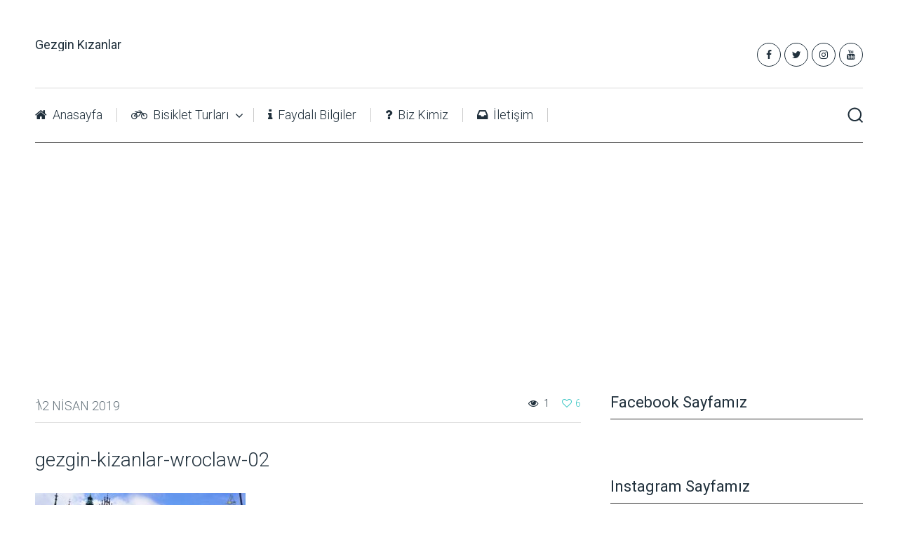

--- FILE ---
content_type: text/html; charset=UTF-8
request_url: https://www.gezginkizanlar.com/ukrayna-polonya-almanya-cekya-bisiklet-turu/wroclaw/attachment/gezgin-kizanlar-wroclaw-02/
body_size: 9644
content:
<!DOCTYPE html><html class="no-js" lang="tr"><head itemscope itemtype="http://schema.org/WebSite"><meta charset="UTF-8"> <!--[if IE ]><meta http-equiv="X-UA-Compatible" content="IE=edge,chrome=1"> <![endif]--><link rel="profile" href="https://gmpg.org/xfn/11" /><link rel="icon" href="https://www.gezginkizanlar.com/wp-content/uploads/2017/10/cropped-fav_gk-32x32.png" sizes="32x32" /><meta name="msapplication-TileImage" content="https://www.gezginkizanlar.com/wp-content/uploads/2017/10/cropped-fav_gk-270x270.png"><link rel="apple-touch-icon-precomposed" href="https://www.gezginkizanlar.com/wp-content/uploads/2017/10/cropped-fav_gk-180x180.png"><meta name="viewport" content="width=device-width, initial-scale=1"><meta name="apple-mobile-web-app-capable" content="yes"><meta name="apple-mobile-web-app-status-bar-style" content="black"><meta itemprop="name" content="Gezgin Kızanlar" /><meta itemprop="url" content="https://www.gezginkizanlar.com" /><link rel="pingback" href="https://www.gezginkizanlar.com/xmlrpc.php" /><meta name='robots' content='index, follow, max-image-preview:large, max-snippet:-1, max-video-preview:-1' /> <script type="text/javascript">document.documentElement.className = document.documentElement.className.replace( /\bno-js\b/,'js' );</script> <link media="all" href="https://www.gezginkizanlar.com/wp-content/cache/autoptimize/css/autoptimize_20bd73020ca208d41bff1655c0f957b5.css" rel="stylesheet" /><title>gezgin-kizanlar-wroclaw-02 - Gezgin Kızanlar</title><link rel="canonical" href="https://www.gezginkizanlar.com/ukrayna-polonya-almanya-cekya-bisiklet-turu/wroclaw/attachment/gezgin-kizanlar-wroclaw-02/" /><meta property="og:locale" content="tr_TR" /><meta property="og:type" content="article" /><meta property="og:title" content="gezgin-kizanlar-wroclaw-02 - Gezgin Kızanlar" /><meta property="og:description" content="gezgin-kizanlar-wroclaw-02" /><meta property="og:url" content="https://www.gezginkizanlar.com/ukrayna-polonya-almanya-cekya-bisiklet-turu/wroclaw/attachment/gezgin-kizanlar-wroclaw-02/" /><meta property="og:site_name" content="Gezgin Kızanlar" /><meta property="article:publisher" content="www.facebook.com/gezginkizanlar" /><meta property="article:modified_time" content="2019-05-29T21:52:42+00:00" /><meta property="og:image" content="https://www.gezginkizanlar.com/ukrayna-polonya-almanya-cekya-bisiklet-turu/wroclaw/attachment/gezgin-kizanlar-wroclaw-02" /><meta property="og:image:width" content="1080" /><meta property="og:image:height" content="720" /><meta property="og:image:type" content="image/jpeg" /><meta name="twitter:card" content="summary_large_image" /> <script type="application/ld+json" class="yoast-schema-graph">{"@context":"https://schema.org","@graph":[{"@type":"WebPage","@id":"https://www.gezginkizanlar.com/ukrayna-polonya-almanya-cekya-bisiklet-turu/wroclaw/attachment/gezgin-kizanlar-wroclaw-02/","url":"https://www.gezginkizanlar.com/ukrayna-polonya-almanya-cekya-bisiklet-turu/wroclaw/attachment/gezgin-kizanlar-wroclaw-02/","name":"gezgin-kizanlar-wroclaw-02 - Gezgin Kızanlar","isPartOf":{"@id":"https://www.gezginkizanlar.com/#website"},"primaryImageOfPage":{"@id":"https://www.gezginkizanlar.com/ukrayna-polonya-almanya-cekya-bisiklet-turu/wroclaw/attachment/gezgin-kizanlar-wroclaw-02/#primaryimage"},"image":{"@id":"https://www.gezginkizanlar.com/ukrayna-polonya-almanya-cekya-bisiklet-turu/wroclaw/attachment/gezgin-kizanlar-wroclaw-02/#primaryimage"},"thumbnailUrl":"https://www.gezginkizanlar.com/wp-content/uploads/2019/04/gezgin-kizanlar-wroclaw-02.jpg","datePublished":"2019-04-12T17:28:36+00:00","dateModified":"2019-05-29T21:52:42+00:00","breadcrumb":{"@id":"https://www.gezginkizanlar.com/ukrayna-polonya-almanya-cekya-bisiklet-turu/wroclaw/attachment/gezgin-kizanlar-wroclaw-02/#breadcrumb"},"inLanguage":"tr","potentialAction":[{"@type":"ReadAction","target":["https://www.gezginkizanlar.com/ukrayna-polonya-almanya-cekya-bisiklet-turu/wroclaw/attachment/gezgin-kizanlar-wroclaw-02/"]}]},{"@type":"ImageObject","inLanguage":"tr","@id":"https://www.gezginkizanlar.com/ukrayna-polonya-almanya-cekya-bisiklet-turu/wroclaw/attachment/gezgin-kizanlar-wroclaw-02/#primaryimage","url":"https://www.gezginkizanlar.com/wp-content/uploads/2019/04/gezgin-kizanlar-wroclaw-02.jpg","contentUrl":"https://www.gezginkizanlar.com/wp-content/uploads/2019/04/gezgin-kizanlar-wroclaw-02.jpg","width":1080,"height":720,"caption":"gezgin-kizanlar-wroclaw-02"},{"@type":"BreadcrumbList","@id":"https://www.gezginkizanlar.com/ukrayna-polonya-almanya-cekya-bisiklet-turu/wroclaw/attachment/gezgin-kizanlar-wroclaw-02/#breadcrumb","itemListElement":[{"@type":"ListItem","position":1,"name":"Ana sayfa","item":"https://www.gezginkizanlar.com/"},{"@type":"ListItem","position":2,"name":"Ukrayna – Polonya – Almanya – Çekya Bisiklet Turu | 10. Gün Wroclaw (05.09.2018)","item":"https://www.gezginkizanlar.com/ukrayna-polonya-almanya-cekya-bisiklet-turu/wroclaw/"},{"@type":"ListItem","position":3,"name":"gezgin-kizanlar-wroclaw-02"}]},{"@type":"WebSite","@id":"https://www.gezginkizanlar.com/#website","url":"https://www.gezginkizanlar.com/","name":"Gezgin Kızanlar","description":"Bisikletle ve Doğada Zaman Ge&ccedil;irmeyi Seven &Ccedil;ift","publisher":{"@id":"https://www.gezginkizanlar.com/#/schema/person/1287c3f906b1200d2c219b52dd14bb68"},"potentialAction":[{"@type":"SearchAction","target":{"@type":"EntryPoint","urlTemplate":"https://www.gezginkizanlar.com/?s={search_term_string}"},"query-input":"required name=search_term_string"}],"inLanguage":"tr"},{"@type":["Person","Organization"],"@id":"https://www.gezginkizanlar.com/#/schema/person/1287c3f906b1200d2c219b52dd14bb68","name":"admin","image":{"@type":"ImageObject","inLanguage":"tr","@id":"https://www.gezginkizanlar.com/#/schema/person/image/","url":"https://www.gezginkizanlar.com/wp-content/uploads/2019/04/gezgin-kizanlar-wroclaw-02.jpg","contentUrl":"https://www.gezginkizanlar.com/wp-content/uploads/2019/04/gezgin-kizanlar-wroclaw-02.jpg","width":1080,"height":720,"caption":"admin"},"logo":{"@id":"https://www.gezginkizanlar.com/#/schema/person/image/"},"sameAs":["www.facebook.com/gezginkizanlar"]}]}</script> <link rel="alternate" type="application/rss+xml" title="Gezgin Kızanlar &raquo; beslemesi" href="https://www.gezginkizanlar.com/feed/" /><link rel="alternate" type="application/rss+xml" title="Gezgin Kızanlar &raquo; yorum beslemesi" href="https://www.gezginkizanlar.com/comments/feed/" /><link rel="alternate" type="application/rss+xml" title="Gezgin Kızanlar &raquo; gezgin-kizanlar-wroclaw-02 yorum beslemesi" href="https://www.gezginkizanlar.com/ukrayna-polonya-almanya-cekya-bisiklet-turu/wroclaw/attachment/gezgin-kizanlar-wroclaw-02/feed/" />  <script
				src="//www.googletagmanager.com/gtag/js?id=UA-108460668-1"  data-cfasync="false" data-wpfc-render="false" type="text/javascript" async></script> <script data-cfasync="false" data-wpfc-render="false" type="text/javascript">var em_version = '7.12.1';
				var em_track_user = true;
				var em_no_track_reason = '';
				
								var disableStrs = [
															'ga-disable-UA-108460668-1',
									];

				/* Function to detect opted out users */
				function __gtagTrackerIsOptedOut() {
					for (var index = 0; index < disableStrs.length; index++) {
						if (document.cookie.indexOf(disableStrs[index] + '=true') > -1) {
							return true;
						}
					}

					return false;
				}

				/* Disable tracking if the opt-out cookie exists. */
				if (__gtagTrackerIsOptedOut()) {
					for (var index = 0; index < disableStrs.length; index++) {
						window[disableStrs[index]] = true;
					}
				}

				/* Opt-out function */
				function __gtagTrackerOptout() {
					for (var index = 0; index < disableStrs.length; index++) {
						document.cookie = disableStrs[index] + '=true; expires=Thu, 31 Dec 2099 23:59:59 UTC; path=/';
						window[disableStrs[index]] = true;
					}
				}

				if ('undefined' === typeof gaOptout) {
					function gaOptout() {
						__gtagTrackerOptout();
					}
				}
								window.dataLayer = window.dataLayer || [];

				window.ExactMetricsDualTracker = {
					helpers: {},
					trackers: {},
				};
				if (em_track_user) {
					function __gtagDataLayer() {
						dataLayer.push(arguments);
					}

					function __gtagTracker(type, name, parameters) {
						if (!parameters) {
							parameters = {};
						}

						if (parameters.send_to) {
							__gtagDataLayer.apply(null, arguments);
							return;
						}

						if (type === 'event') {
							
														parameters.send_to = exactmetrics_frontend.ua;
							__gtagDataLayer(type, name, parameters);
													} else {
							__gtagDataLayer.apply(null, arguments);
						}
					}

					__gtagTracker('js', new Date());
					__gtagTracker('set', {
						'developer_id.dNDMyYj': true,
											});
															__gtagTracker('config', 'UA-108460668-1', {"forceSSL":"true"} );
										window.gtag = __gtagTracker;										(function () {
						/* https://developers.google.com/analytics/devguides/collection/analyticsjs/ */
						/* ga and __gaTracker compatibility shim. */
						var noopfn = function () {
							return null;
						};
						var newtracker = function () {
							return new Tracker();
						};
						var Tracker = function () {
							return null;
						};
						var p = Tracker.prototype;
						p.get = noopfn;
						p.set = noopfn;
						p.send = function () {
							var args = Array.prototype.slice.call(arguments);
							args.unshift('send');
							__gaTracker.apply(null, args);
						};
						var __gaTracker = function () {
							var len = arguments.length;
							if (len === 0) {
								return;
							}
							var f = arguments[len - 1];
							if (typeof f !== 'object' || f === null || typeof f.hitCallback !== 'function') {
								if ('send' === arguments[0]) {
									var hitConverted, hitObject = false, action;
									if ('event' === arguments[1]) {
										if ('undefined' !== typeof arguments[3]) {
											hitObject = {
												'eventAction': arguments[3],
												'eventCategory': arguments[2],
												'eventLabel': arguments[4],
												'value': arguments[5] ? arguments[5] : 1,
											}
										}
									}
									if ('pageview' === arguments[1]) {
										if ('undefined' !== typeof arguments[2]) {
											hitObject = {
												'eventAction': 'page_view',
												'page_path': arguments[2],
											}
										}
									}
									if (typeof arguments[2] === 'object') {
										hitObject = arguments[2];
									}
									if (typeof arguments[5] === 'object') {
										Object.assign(hitObject, arguments[5]);
									}
									if ('undefined' !== typeof arguments[1].hitType) {
										hitObject = arguments[1];
										if ('pageview' === hitObject.hitType) {
											hitObject.eventAction = 'page_view';
										}
									}
									if (hitObject) {
										action = 'timing' === arguments[1].hitType ? 'timing_complete' : hitObject.eventAction;
										hitConverted = mapArgs(hitObject);
										__gtagTracker('event', action, hitConverted);
									}
								}
								return;
							}

							function mapArgs(args) {
								var arg, hit = {};
								var gaMap = {
									'eventCategory': 'event_category',
									'eventAction': 'event_action',
									'eventLabel': 'event_label',
									'eventValue': 'event_value',
									'nonInteraction': 'non_interaction',
									'timingCategory': 'event_category',
									'timingVar': 'name',
									'timingValue': 'value',
									'timingLabel': 'event_label',
									'page': 'page_path',
									'location': 'page_location',
									'title': 'page_title',
								};
								for (arg in args) {
																		if (!(!args.hasOwnProperty(arg) || !gaMap.hasOwnProperty(arg))) {
										hit[gaMap[arg]] = args[arg];
									} else {
										hit[arg] = args[arg];
									}
								}
								return hit;
							}

							try {
								f.hitCallback();
							} catch (ex) {
							}
						};
						__gaTracker.create = newtracker;
						__gaTracker.getByName = newtracker;
						__gaTracker.getAll = function () {
							return [];
						};
						__gaTracker.remove = noopfn;
						__gaTracker.loaded = true;
						window['__gaTracker'] = __gaTracker;
					})();
									} else {
										console.log("");
					(function () {
						function __gtagTracker() {
							return null;
						}

						window['__gtagTracker'] = __gtagTracker;
						window['gtag'] = __gtagTracker;
					})();
									}</script>  <script type="text/javascript">window._wpemojiSettings = {"baseUrl":"https:\/\/s.w.org\/images\/core\/emoji\/14.0.0\/72x72\/","ext":".png","svgUrl":"https:\/\/s.w.org\/images\/core\/emoji\/14.0.0\/svg\/","svgExt":".svg","source":{"concatemoji":"https:\/\/www.gezginkizanlar.com\/wp-includes\/js\/wp-emoji-release.min.js?ver=6.1.1"}};
/*! This file is auto-generated */
!function(e,a,t){var n,r,o,i=a.createElement("canvas"),p=i.getContext&&i.getContext("2d");function s(e,t){var a=String.fromCharCode,e=(p.clearRect(0,0,i.width,i.height),p.fillText(a.apply(this,e),0,0),i.toDataURL());return p.clearRect(0,0,i.width,i.height),p.fillText(a.apply(this,t),0,0),e===i.toDataURL()}function c(e){var t=a.createElement("script");t.src=e,t.defer=t.type="text/javascript",a.getElementsByTagName("head")[0].appendChild(t)}for(o=Array("flag","emoji"),t.supports={everything:!0,everythingExceptFlag:!0},r=0;r<o.length;r++)t.supports[o[r]]=function(e){if(p&&p.fillText)switch(p.textBaseline="top",p.font="600 32px Arial",e){case"flag":return s([127987,65039,8205,9895,65039],[127987,65039,8203,9895,65039])?!1:!s([55356,56826,55356,56819],[55356,56826,8203,55356,56819])&&!s([55356,57332,56128,56423,56128,56418,56128,56421,56128,56430,56128,56423,56128,56447],[55356,57332,8203,56128,56423,8203,56128,56418,8203,56128,56421,8203,56128,56430,8203,56128,56423,8203,56128,56447]);case"emoji":return!s([129777,127995,8205,129778,127999],[129777,127995,8203,129778,127999])}return!1}(o[r]),t.supports.everything=t.supports.everything&&t.supports[o[r]],"flag"!==o[r]&&(t.supports.everythingExceptFlag=t.supports.everythingExceptFlag&&t.supports[o[r]]);t.supports.everythingExceptFlag=t.supports.everythingExceptFlag&&!t.supports.flag,t.DOMReady=!1,t.readyCallback=function(){t.DOMReady=!0},t.supports.everything||(n=function(){t.readyCallback()},a.addEventListener?(a.addEventListener("DOMContentLoaded",n,!1),e.addEventListener("load",n,!1)):(e.attachEvent("onload",n),a.attachEvent("onreadystatechange",function(){"complete"===a.readyState&&t.readyCallback()})),(e=t.source||{}).concatemoji?c(e.concatemoji):e.wpemoji&&e.twemoji&&(c(e.twemoji),c(e.wpemoji)))}(window,document,window._wpemojiSettings);</script> <script data-cfasync="false" data-wpfc-render="false" type="text/javascript" id='exactmetrics-frontend-script-js-extra'>var exactmetrics_frontend = {"js_events_tracking":"true","download_extensions":"zip,mp3,mpeg,pdf,docx,pptx,xlsx,rar","inbound_paths":"[{\"path\":\"\\\/go\\\/\",\"label\":\"affiliate\"},{\"path\":\"\\\/recommend\\\/\",\"label\":\"affiliate\"}]","home_url":"https:\/\/www.gezginkizanlar.com","hash_tracking":"false","ua":"UA-108460668-1","v4_id":""};</script> <script type='text/javascript' id='post-likes-js-extra'>var simpleLikes = {"ajaxurl":"https:\/\/www.gezginkizanlar.com\/wp-admin\/admin-ajax.php","like":"Like","unlike":"Unlike"};</script> <script type='text/javascript' id='customscript-js-extra'>var mts_customscript = {"responsive":"1","nav_menu":"both"};</script> <link rel="https://api.w.org/" href="https://www.gezginkizanlar.com/wp-json/" /><link rel="alternate" type="application/json" href="https://www.gezginkizanlar.com/wp-json/wp/v2/media/1185" /><link rel="EditURI" type="application/rsd+xml" title="RSD" href="https://www.gezginkizanlar.com/xmlrpc.php?rsd" /><link rel="wlwmanifest" type="application/wlwmanifest+xml" href="https://www.gezginkizanlar.com/wp-includes/wlwmanifest.xml" /><meta name="generator" content="WordPress 6.1.1" /><link rel='shortlink' href='https://www.gezginkizanlar.com/?p=1185' /><link rel="alternate" type="application/json+oembed" href="https://www.gezginkizanlar.com/wp-json/oembed/1.0/embed?url=https%3A%2F%2Fwww.gezginkizanlar.com%2Fukrayna-polonya-almanya-cekya-bisiklet-turu%2Fwroclaw%2Fattachment%2Fgezgin-kizanlar-wroclaw-02%2F" /><link rel="alternate" type="text/xml+oembed" href="https://www.gezginkizanlar.com/wp-json/oembed/1.0/embed?url=https%3A%2F%2Fwww.gezginkizanlar.com%2Fukrayna-polonya-almanya-cekya-bisiklet-turu%2Fwroclaw%2Fattachment%2Fgezgin-kizanlar-wroclaw-02%2F&#038;format=xml" /> <script>document.documentElement.className = document.documentElement.className.replace( 'no-js', 'js' );</script> <link href="//fonts.googleapis.com/css?family=Roboto:normal|Roboto:300&amp;subset=latin" rel="stylesheet" type="text/css">  <script async src="https://www.googletagmanager.com/gtag/js?id=UA-108460668-1"></script> <script>window.dataLayer = window.dataLayer || [];
  function gtag(){dataLayer.push(arguments);}
  gtag('js', new Date());

  gtag('config', 'UA-108460668-1');</script> <link rel="icon" href="https://www.gezginkizanlar.com/wp-content/uploads/2017/10/cropped-fav_gk-32x32.png" sizes="32x32" /><link rel="icon" href="https://www.gezginkizanlar.com/wp-content/uploads/2017/10/cropped-fav_gk-192x192.png" sizes="192x192" /><link rel="apple-touch-icon" href="https://www.gezginkizanlar.com/wp-content/uploads/2017/10/cropped-fav_gk-180x180.png" /><meta name="msapplication-TileImage" content="https://www.gezginkizanlar.com/wp-content/uploads/2017/10/cropped-fav_gk-270x270.png" /> <script async src="//pagead2.googlesyndication.com/pagead/js/adsbygoogle.js"></script> <script>(adsbygoogle = window.adsbygoogle || []).push({
          google_ad_client: "ca-pub-9250477073847144",
          enable_page_level_ads: true
     });</script> </head><body data-rsssl=1 id="blog" class="attachment attachment-template-default single single-attachment postid-1185 attachmentid-1185 attachment-jpeg main" itemscope itemtype="http://schema.org/WebPage"><div class="main-container"><header id="site-header" role="banner" itemscope itemtype="http://schema.org/WPHeader"><div id="header"><div class="container clearfix"><div class="logo-wrap"><h2 id="logo" class="text-logo" itemprop="headline"> <a href="https://www.gezginkizanlar.com">Gezgin Kızanlar</a></h2></div><div class="header-social"> <a href="#" class="header-facebook" target="_blank"><span class="fa fa-facebook"></span></a> <a href="#" class="header-twitter" target="_blank"><span class="fa fa-twitter"></span></a> <a href="#" class="header-instagram" target="_blank"><span class="fa fa-instagram"></span></a> <a href="#" class="header-youtube" target="_blank"><span class="fa fa-youtube"></span></a></div><div id="primary-navigation" role="navigation" itemscope itemtype="http://schema.org/SiteNavigationElement"><nav class="navigation clearfix"></nav></div></div></div><div class="navigation-header"><div class="container clearfix"><div id="secondary-navigation" role="navigation" itemscope itemtype="http://schema.org/SiteNavigationElement"> <a href="#" id="pull" class="toggle-mobile-menu">Menü</a><nav class="navigation clearfix"><ul id="menu-menu" class="menu clearfix"><li id="menu-item-72" class="menu-item menu-item-type-custom menu-item-object-custom menu-item-home menu-item-72"><a href="https://www.gezginkizanlar.com"><i class="fa fa-home"></i> Anasayfa</a></li><li id="menu-item-750" class="menu-item menu-item-type-taxonomy menu-item-object-category menu-item-has-children menu-item-750"><a href="https://www.gezginkizanlar.com/category/bisiklet-turlari/"><i class="fa fa-bicycle"></i> Bisiklet Turları</a><ul class="sub-menu"><li id="menu-item-86" class="menu-item menu-item-type-taxonomy menu-item-object-category menu-item-86"><a target="_blank" href="https://www.gezginkizanlar.com/category/tuna-nehri-bisiklet-turu/">Tuna Nehri Bisiklet Turu</a></li><li id="menu-item-751" class="menu-item menu-item-type-taxonomy menu-item-object-category menu-item-751"><a target="_blank" href="https://www.gezginkizanlar.com/category/canakkale/">Çanakkale Bisiklet Festivali</a></li><li id="menu-item-906" class="menu-item menu-item-type-taxonomy menu-item-object-category menu-item-906"><a target="_blank" href="https://www.gezginkizanlar.com/category/ukrayna-polonya-almanya-cekya-bisiklet-turu/">Ukrayna &#8211; Polonya &#8211; Almanya &#8211; Çekya Bisiklet Turu</a></li></ul></li><li id="menu-item-842" class="menu-item menu-item-type-taxonomy menu-item-object-category menu-item-842"><a href="https://www.gezginkizanlar.com/category/faydali-bilgiler/"><i class="fa fa-info"></i> Faydalı Bilgiler</a></li><li id="menu-item-79" class="menu-item menu-item-type-post_type menu-item-object-page menu-item-79"><a href="https://www.gezginkizanlar.com/biz-kimiz/"><i class="fa fa-question"></i> Biz Kimiz</a></li><li id="menu-item-95" class="menu-item menu-item-type-post_type menu-item-object-page menu-item-95"><a href="https://www.gezginkizanlar.com/iletisim/"><i class="fa fa-inbox"></i> İletişim</a></li></ul></nav><nav class="navigation mobile-only clearfix mobile-menu-wrapper"><ul id="menu-menu-1" class="menu clearfix"><li class="menu-item menu-item-type-custom menu-item-object-custom menu-item-home menu-item-72"><a href="https://www.gezginkizanlar.com"><i class="fa fa-home"></i> Anasayfa</a></li><li class="menu-item menu-item-type-taxonomy menu-item-object-category menu-item-has-children menu-item-750"><a href="https://www.gezginkizanlar.com/category/bisiklet-turlari/"><i class="fa fa-bicycle"></i> Bisiklet Turları</a><ul class="sub-menu"><li class="menu-item menu-item-type-taxonomy menu-item-object-category menu-item-86"><a target="_blank" href="https://www.gezginkizanlar.com/category/tuna-nehri-bisiklet-turu/">Tuna Nehri Bisiklet Turu</a></li><li class="menu-item menu-item-type-taxonomy menu-item-object-category menu-item-751"><a target="_blank" href="https://www.gezginkizanlar.com/category/canakkale/">Çanakkale Bisiklet Festivali</a></li><li class="menu-item menu-item-type-taxonomy menu-item-object-category menu-item-906"><a target="_blank" href="https://www.gezginkizanlar.com/category/ukrayna-polonya-almanya-cekya-bisiklet-turu/">Ukrayna &#8211; Polonya &#8211; Almanya &#8211; Çekya Bisiklet Turu</a></li></ul></li><li class="menu-item menu-item-type-taxonomy menu-item-object-category menu-item-842"><a href="https://www.gezginkizanlar.com/category/faydali-bilgiler/"><i class="fa fa-info"></i> Faydalı Bilgiler</a></li><li class="menu-item menu-item-type-post_type menu-item-object-page menu-item-79"><a href="https://www.gezginkizanlar.com/biz-kimiz/"><i class="fa fa-question"></i> Biz Kimiz</a></li><li class="menu-item menu-item-type-post_type menu-item-object-page menu-item-95"><a href="https://www.gezginkizanlar.com/iletisim/"><i class="fa fa-inbox"></i> İletişim</a></li></ul></nav></div><div class="search-wrap"> <button class="mts-search"><img src="[data-uri]"></button></div><div class="mts-header-search"><form method="get" id="searchform" class="search-form" action="https://www.gezginkizanlar.com" _lpchecked="1"> <input type="text" name="s" id="s" value="" class="search_input" type="search" placeholder="Ara..." /> <button id="mts-search-close" class="btn--hidden" aria-label="Close search form"><svg enable-background="new 0 0 100 100" id="Layer_1" version="1.1" viewBox="0 0 100 100" xml:space="preserve" xmlns="http://www.w3.org/2000/svg" xmlns:xlink="http://www.w3.org/1999/xlink"><polygon fill="#000" points="77.6,21.1 49.6,49.2 21.5,21.1 19.6,23 47.6,51.1 19.6,79.2 21.5,81.1 49.6,53 77.6,81.1 79.6,79.2   51.5,51.1 79.6,23 "/></polygon></svg></button></form></div></div></div></header><div id="page" class="single"><div id="content_box" ><div id="post-1185" class="g post post-1185 attachment type-attachment status-inherit hentry"><div class="single-post-wrap"><article class="article"><header><div class="single-top-header"><div class="post-info"> <span class="thecategory"></span> <span class="thetime date updated"><span>12 Nisan 2019</span></span></div><div class="mts-like"> <a href="https://www.gezginkizanlar.com/wp-admin/admin-ajax.php?action=process_simple_like&post_id=1185&nonce=51377ec17f&is_comment=0&disabled=true" class="sl-button sl-button-1185" data-nonce="51377ec17f" data-post-id="1185" data-iscomment="0" title="Like" rel="nofollow"><i class="fa fa-heart-o"></i><span class="sl-count">6</span></a><span id="sl-loader"></span></div><div class="views"> <i class="fa fa-eye"></i> 1</div></div><h1 class="title single-title entry-title">gezgin-kizanlar-wroclaw-02</h1></header><div class="post-single-content box mark-links entry-content"><div class="thecontent"><p class="attachment"><a href='https://www.gezginkizanlar.com/wp-content/uploads/2019/04/gezgin-kizanlar-wroclaw-02.jpg'><img width="300" height="200"   alt="gezgin-kizanlar-wroclaw-02" decoding="async" data-srcset="https://www.gezginkizanlar.com/wp-content/uploads/2019/04/gezgin-kizanlar-wroclaw-02-300x200.jpg 300w, https://www.gezginkizanlar.com/wp-content/uploads/2019/04/gezgin-kizanlar-wroclaw-02-768x512.jpg 768w, https://www.gezginkizanlar.com/wp-content/uploads/2019/04/gezgin-kizanlar-wroclaw-02-1024x683.jpg 1024w, https://www.gezginkizanlar.com/wp-content/uploads/2019/04/gezgin-kizanlar-wroclaw-02.jpg 1080w"  data-src="https://www.gezginkizanlar.com/wp-content/uploads/2019/04/gezgin-kizanlar-wroclaw-02-300x200.jpg" data-sizes="(max-width: 300px) 100vw, 300px" class="attachment-medium size-medium lazyload" src="[data-uri]" /><noscript><img width="300" height="200" src="https://www.gezginkizanlar.com/wp-content/uploads/2019/04/gezgin-kizanlar-wroclaw-02-300x200.jpg" class="attachment-medium size-medium" alt="gezgin-kizanlar-wroclaw-02" decoding="async" srcset="https://www.gezginkizanlar.com/wp-content/uploads/2019/04/gezgin-kizanlar-wroclaw-02-300x200.jpg 300w, https://www.gezginkizanlar.com/wp-content/uploads/2019/04/gezgin-kizanlar-wroclaw-02-768x512.jpg 768w, https://www.gezginkizanlar.com/wp-content/uploads/2019/04/gezgin-kizanlar-wroclaw-02-1024x683.jpg 1024w, https://www.gezginkizanlar.com/wp-content/uploads/2019/04/gezgin-kizanlar-wroclaw-02.jpg 1080w" sizes="(max-width: 300px) 100vw, 300px" /></noscript></a></p><p>gezgin-kizanlar-wroclaw-02</p> <script type="text/javascript">jQuery(document).ready(function($) {
					$.post('https://www.gezginkizanlar.com/wp-admin/admin-ajax.php', {action: 'mts_view_count', id: '1185'});
				});</script> </div></div></article><aside id="sidebar" class="sidebar c-4-12 mts-sidebar-sidebar" role="complementary" itemscope itemtype="http://schema.org/WPSideBar"><div id="facebook-like-widget-3" class="widget facebook_like"><h3 class="widget-title">Facebook Sayfamız</h3><div class="fb-page" data-href="https://www.facebook.com/gezginkizanlar/" data-width="360" data-hide-cover="false" data-show-facepile="true" data-show-posts="false"></div></div><div id="custom_html-3" class="widget_text widget widget_custom_html"><h3 class="widget-title">Instagram Sayfamız</h3><div class="textwidget custom-html-widget"><div id="sb_instagram"  class="sbi sbi_mob_col_1 sbi_tab_col_2 sbi_col_2 sbi_width_resp" style="padding-bottom: 10px;width: 100%;" data-feedid="sbi_17841405907120047#4"  data-res="auto" data-cols="2" data-colsmobile="1" data-colstablet="2" data-num="4" data-nummobile="" data-shortcode-atts="{&quot;cachetime&quot;:720}"  data-postid="1185" data-locatornonce="ac4213b6bc" data-sbi-flags="favorLocal"><div id="sbi_images"  style="padding: 5px;"></div><div id="sbi_load" > <span class="sbi_follow_btn"> <a href="https://www.instagram.com/17841405907120047/" target="_blank" rel="nofollow noopener"> <svg class="svg-inline--fa fa-instagram fa-w-14" aria-hidden="true" data-fa-processed="" aria-label="Instagram" data-prefix="fab" data-icon="instagram" role="img" viewBox="0 0 448 512"> <path fill="currentColor" d="M224.1 141c-63.6 0-114.9 51.3-114.9 114.9s51.3 114.9 114.9 114.9S339 319.5 339 255.9 287.7 141 224.1 141zm0 189.6c-41.1 0-74.7-33.5-74.7-74.7s33.5-74.7 74.7-74.7 74.7 33.5 74.7 74.7-33.6 74.7-74.7 74.7zm146.4-194.3c0 14.9-12 26.8-26.8 26.8-14.9 0-26.8-12-26.8-26.8s12-26.8 26.8-26.8 26.8 12 26.8 26.8zm76.1 27.2c-1.7-35.9-9.9-67.7-36.2-93.9-26.2-26.2-58-34.4-93.9-36.2-37-2.1-147.9-2.1-184.9 0-35.8 1.7-67.6 9.9-93.9 36.1s-34.4 58-36.2 93.9c-2.1 37-2.1 147.9 0 184.9 1.7 35.9 9.9 67.7 36.2 93.9s58 34.4 93.9 36.2c37 2.1 147.9 2.1 184.9 0 35.9-1.7 67.7-9.9 93.9-36.2 26.2-26.2 34.4-58 36.2-93.9 2.1-37 2.1-147.8 0-184.8zM398.8 388c-7.8 19.6-22.9 34.7-42.6 42.6-29.5 11.7-99.5 9-132.1 9s-102.7 2.6-132.1-9c-19.6-7.8-34.7-22.9-42.6-42.6-11.7-29.5-9-99.5-9-132.1s-2.6-102.7 9-132.1c7.8-19.6 22.9-34.7 42.6-42.6 29.5-11.7 99.5-9 132.1-9s102.7-2.6 132.1 9c19.6 7.8 34.7 22.9 42.6 42.6 11.7 29.5 9 99.5 9 132.1s2.7 102.7-9 132.1z"></path> </svg> <span>Bizi Takip Edin :)</span> </a> </span></div> <span class="sbi_resized_image_data" data-feed-id="sbi_17841405907120047#4" data-resized="[]"> </span></div></div></div><div id="mts_popular_posts_widget-4" class="widget widget_mts_popular_posts_widget horizontal-small"><h3 class="widget-title">Popüler Gönderiler</h3><ul class="popular-posts"></ul></div></aside></div><div class="postauthor"><h4>About The Author</h4> <img alt=''  data-srcset='https://secure.gravatar.com/avatar/177331f8202a53faf09528a971cf326e?s=200&#038;d=mm&#038;r=g 2x'  height='100' width='100' decoding='async' data-src='https://secure.gravatar.com/avatar/177331f8202a53faf09528a971cf326e?s=100&#038;d=mm&#038;r=g' class='avatar avatar-100 photo lazyload' src='[data-uri]' /><noscript><img alt='' src='https://secure.gravatar.com/avatar/177331f8202a53faf09528a971cf326e?s=100&#038;d=mm&#038;r=g' srcset='https://secure.gravatar.com/avatar/177331f8202a53faf09528a971cf326e?s=200&#038;d=mm&#038;r=g 2x' class='avatar avatar-100 photo' height='100' width='100' decoding='async'/></noscript><h5 class="vcard author"><a href="https://www.gezginkizanlar.com/author/admin/" class="fn">admin</a></h5><p></p></div></div><div id="comments"><h4 class="comments-heading">Yorumları Göster <i class="fa fa-angle-down"></i></h4><div class="commentlist-wrap"><h4 class="total-comments">Henüz Yorum Yok</h4><ol class="commentlist"></ol></div></div><div id="commentsAdd"><div id="respond" class="box m-t-6"><div id="respond" class="comment-respond"><h3 id="reply-title" class="comment-reply-title"><h4><span>Bir Yorum Yazın</span></h4> <small><a rel="nofollow" id="cancel-comment-reply-link" href="/ukrayna-polonya-almanya-cekya-bisiklet-turu/wroclaw/attachment/gezgin-kizanlar-wroclaw-02/#respond" style="display:none;">Cevabı iptal et</a></small></h3><form action="https://www.gezginkizanlar.com/wp-comments-post.php" method="post" id="commentform" class="comment-form"><p class="comment-form-comment"><textarea id="comment" name="comment" cols="45" rows="1" aria-required="true" placeholder="Yorumunuzu Buraya Yazın"></textarea></p><p class="comment-form-author"><input id="author" name="author" type="text" placeholder="İsim" value="" size="30" /></p><p class="comment-form-email"><input id="email" name="email" type="text" placeholder="E-posta adresi" value="" size="30" /></p><p class="comment-form-url"><input id="url" name="url" type="text" placeholder="Website" value="" size="30" /></p><p class="form-submit"><input name="submit" type="submit" id="submit" class="submit" value="Gönder" /> <input type='hidden' name='comment_post_ID' value='1185' id='comment_post_ID' /> <input type='hidden' name='comment_parent' id='comment_parent' value='0' /></p></form></div></div></div></div></div><footer id="site-footer" role="contentinfo" itemscope itemtype="http://schema.org/WPFooter"><div class="copyrights"><div class="container"><div class="row" id="copyright-note"> <span><a href=" https://www.gezginkizanlar.com/" title=" Bisikletle ve Doğada Zaman Ge&ccedil;irmeyi Seven &Ccedil;ift">Gezgin Kızanlar</a> Copyright &copy; 2026.</span><div class="to-top">Theme by <a href="http://mythemeshop.com/" rel="nofollow">MyThemeShop</a>&nbsp;</div></div></div></div></footer></div>  <script type="text/javascript">var sbiajaxurl = "https://www.gezginkizanlar.com/wp-admin/admin-ajax.php";</script> <script type='text/javascript' id='sbi_scripts-js-extra'>var sb_instagram_js_options = {"font_method":"svg","resized_url":"https:\/\/www.gezginkizanlar.com\/wp-content\/uploads\/sb-instagram-feed-images\/","placeholder":"https:\/\/www.gezginkizanlar.com\/wp-content\/plugins\/instagram-feed\/img\/placeholder.png","ajax_url":"https:\/\/www.gezginkizanlar.com\/wp-admin\/admin-ajax.php"};</script> <script defer src="https://www.gezginkizanlar.com/wp-content/cache/autoptimize/js/autoptimize_fe9b676cce4fd734b8daf75f3ce62c2c.js"></script></body></html>
<!-- Page supported by LiteSpeed Cache 5.3.2 on 2026-01-23 22:17:35 -->

--- FILE ---
content_type: text/html; charset=utf-8
request_url: https://www.google.com/recaptcha/api2/aframe
body_size: 268
content:
<!DOCTYPE HTML><html><head><meta http-equiv="content-type" content="text/html; charset=UTF-8"></head><body><script nonce="CyQ6ZEkNyD-o94MidGG_1A">/** Anti-fraud and anti-abuse applications only. See google.com/recaptcha */ try{var clients={'sodar':'https://pagead2.googlesyndication.com/pagead/sodar?'};window.addEventListener("message",function(a){try{if(a.source===window.parent){var b=JSON.parse(a.data);var c=clients[b['id']];if(c){var d=document.createElement('img');d.src=c+b['params']+'&rc='+(localStorage.getItem("rc::a")?sessionStorage.getItem("rc::b"):"");window.document.body.appendChild(d);sessionStorage.setItem("rc::e",parseInt(sessionStorage.getItem("rc::e")||0)+1);localStorage.setItem("rc::h",'1769195860329');}}}catch(b){}});window.parent.postMessage("_grecaptcha_ready", "*");}catch(b){}</script></body></html>